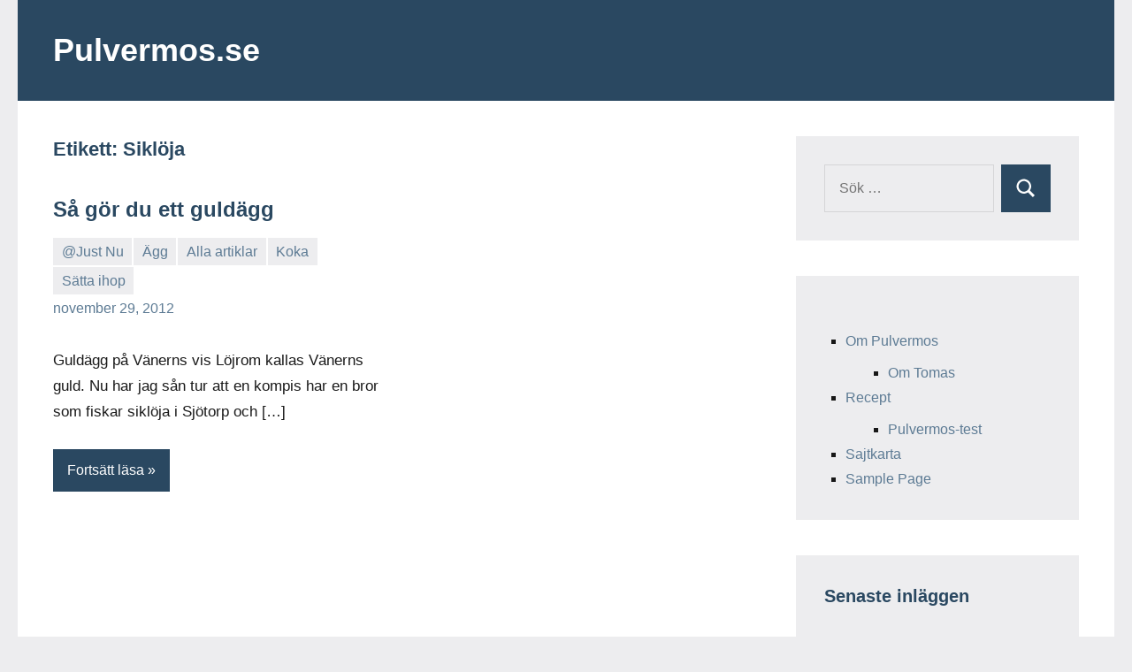

--- FILE ---
content_type: text/html; charset=UTF-8
request_url: http://pulvermos.se/tag/sikloja/
body_size: 8539
content:
<!DOCTYPE html>
<html lang="sv-SE">

<head>
<meta charset="UTF-8">
<meta name="viewport" content="width=device-width, initial-scale=1">
<link rel="profile" href="http://gmpg.org/xfn/11">

<title>Siklöja &#8211; Pulvermos.se</title>
<meta name='robots' content='max-image-preview:large' />
<link rel="alternate" type="application/rss+xml" title="Pulvermos.se &raquo; Webbflöde" href="http://pulvermos.se/feed/" />
<link rel="alternate" type="application/rss+xml" title="Pulvermos.se &raquo; Kommentarsflöde" href="http://pulvermos.se/comments/feed/" />
<link rel="alternate" type="application/rss+xml" title="Pulvermos.se &raquo; etikettflöde för Siklöja" href="http://pulvermos.se/tag/sikloja/feed/" />
<style id='wp-img-auto-sizes-contain-inline-css' type='text/css'>
img:is([sizes=auto i],[sizes^="auto," i]){contain-intrinsic-size:3000px 1500px}
/*# sourceURL=wp-img-auto-sizes-contain-inline-css */
</style>
<link rel='stylesheet' id='occasio-theme-fonts-css' href='http://pulvermos.se/wp-content/fonts/d6bcc12a45276bb595335470fd8cbd24.css?ver=20201110' type='text/css' media='all' />
<style id='wp-emoji-styles-inline-css' type='text/css'>

	img.wp-smiley, img.emoji {
		display: inline !important;
		border: none !important;
		box-shadow: none !important;
		height: 1em !important;
		width: 1em !important;
		margin: 0 0.07em !important;
		vertical-align: -0.1em !important;
		background: none !important;
		padding: 0 !important;
	}
/*# sourceURL=wp-emoji-styles-inline-css */
</style>
<style id='wp-block-library-inline-css' type='text/css'>
:root{--wp-block-synced-color:#7a00df;--wp-block-synced-color--rgb:122,0,223;--wp-bound-block-color:var(--wp-block-synced-color);--wp-editor-canvas-background:#ddd;--wp-admin-theme-color:#007cba;--wp-admin-theme-color--rgb:0,124,186;--wp-admin-theme-color-darker-10:#006ba1;--wp-admin-theme-color-darker-10--rgb:0,107,160.5;--wp-admin-theme-color-darker-20:#005a87;--wp-admin-theme-color-darker-20--rgb:0,90,135;--wp-admin-border-width-focus:2px}@media (min-resolution:192dpi){:root{--wp-admin-border-width-focus:1.5px}}.wp-element-button{cursor:pointer}:root .has-very-light-gray-background-color{background-color:#eee}:root .has-very-dark-gray-background-color{background-color:#313131}:root .has-very-light-gray-color{color:#eee}:root .has-very-dark-gray-color{color:#313131}:root .has-vivid-green-cyan-to-vivid-cyan-blue-gradient-background{background:linear-gradient(135deg,#00d084,#0693e3)}:root .has-purple-crush-gradient-background{background:linear-gradient(135deg,#34e2e4,#4721fb 50%,#ab1dfe)}:root .has-hazy-dawn-gradient-background{background:linear-gradient(135deg,#faaca8,#dad0ec)}:root .has-subdued-olive-gradient-background{background:linear-gradient(135deg,#fafae1,#67a671)}:root .has-atomic-cream-gradient-background{background:linear-gradient(135deg,#fdd79a,#004a59)}:root .has-nightshade-gradient-background{background:linear-gradient(135deg,#330968,#31cdcf)}:root .has-midnight-gradient-background{background:linear-gradient(135deg,#020381,#2874fc)}:root{--wp--preset--font-size--normal:16px;--wp--preset--font-size--huge:42px}.has-regular-font-size{font-size:1em}.has-larger-font-size{font-size:2.625em}.has-normal-font-size{font-size:var(--wp--preset--font-size--normal)}.has-huge-font-size{font-size:var(--wp--preset--font-size--huge)}.has-text-align-center{text-align:center}.has-text-align-left{text-align:left}.has-text-align-right{text-align:right}.has-fit-text{white-space:nowrap!important}#end-resizable-editor-section{display:none}.aligncenter{clear:both}.items-justified-left{justify-content:flex-start}.items-justified-center{justify-content:center}.items-justified-right{justify-content:flex-end}.items-justified-space-between{justify-content:space-between}.screen-reader-text{border:0;clip-path:inset(50%);height:1px;margin:-1px;overflow:hidden;padding:0;position:absolute;width:1px;word-wrap:normal!important}.screen-reader-text:focus{background-color:#ddd;clip-path:none;color:#444;display:block;font-size:1em;height:auto;left:5px;line-height:normal;padding:15px 23px 14px;text-decoration:none;top:5px;width:auto;z-index:100000}html :where(.has-border-color){border-style:solid}html :where([style*=border-top-color]){border-top-style:solid}html :where([style*=border-right-color]){border-right-style:solid}html :where([style*=border-bottom-color]){border-bottom-style:solid}html :where([style*=border-left-color]){border-left-style:solid}html :where([style*=border-width]){border-style:solid}html :where([style*=border-top-width]){border-top-style:solid}html :where([style*=border-right-width]){border-right-style:solid}html :where([style*=border-bottom-width]){border-bottom-style:solid}html :where([style*=border-left-width]){border-left-style:solid}html :where(img[class*=wp-image-]){height:auto;max-width:100%}:where(figure){margin:0 0 1em}html :where(.is-position-sticky){--wp-admin--admin-bar--position-offset:var(--wp-admin--admin-bar--height,0px)}@media screen and (max-width:600px){html :where(.is-position-sticky){--wp-admin--admin-bar--position-offset:0px}}

/*# sourceURL=wp-block-library-inline-css */
</style><style id='wp-block-page-list-inline-css' type='text/css'>
.wp-block-navigation .wp-block-page-list{align-items:var(--navigation-layout-align,initial);background-color:inherit;display:flex;flex-direction:var(--navigation-layout-direction,initial);flex-wrap:var(--navigation-layout-wrap,wrap);justify-content:var(--navigation-layout-justify,initial)}.wp-block-navigation .wp-block-navigation-item{background-color:inherit}.wp-block-page-list{box-sizing:border-box}
/*# sourceURL=http://pulvermos.se/wp-includes/blocks/page-list/style.min.css */
</style>
<style id='global-styles-inline-css' type='text/css'>
:root{--wp--preset--aspect-ratio--square: 1;--wp--preset--aspect-ratio--4-3: 4/3;--wp--preset--aspect-ratio--3-4: 3/4;--wp--preset--aspect-ratio--3-2: 3/2;--wp--preset--aspect-ratio--2-3: 2/3;--wp--preset--aspect-ratio--16-9: 16/9;--wp--preset--aspect-ratio--9-16: 9/16;--wp--preset--color--black: #000000;--wp--preset--color--cyan-bluish-gray: #abb8c3;--wp--preset--color--white: #ffffff;--wp--preset--color--pale-pink: #f78da7;--wp--preset--color--vivid-red: #cf2e2e;--wp--preset--color--luminous-vivid-orange: #ff6900;--wp--preset--color--luminous-vivid-amber: #fcb900;--wp--preset--color--light-green-cyan: #7bdcb5;--wp--preset--color--vivid-green-cyan: #00d084;--wp--preset--color--pale-cyan-blue: #8ed1fc;--wp--preset--color--vivid-cyan-blue: #0693e3;--wp--preset--color--vivid-purple: #9b51e0;--wp--preset--color--primary: #2a4861;--wp--preset--color--secondary: #5d7b94;--wp--preset--color--tertiary: #90aec7;--wp--preset--color--accent: #60945d;--wp--preset--color--highlight: #915d94;--wp--preset--color--light-gray: #ededef;--wp--preset--color--gray: #84848f;--wp--preset--color--dark-gray: #24242f;--wp--preset--gradient--vivid-cyan-blue-to-vivid-purple: linear-gradient(135deg,rgb(6,147,227) 0%,rgb(155,81,224) 100%);--wp--preset--gradient--light-green-cyan-to-vivid-green-cyan: linear-gradient(135deg,rgb(122,220,180) 0%,rgb(0,208,130) 100%);--wp--preset--gradient--luminous-vivid-amber-to-luminous-vivid-orange: linear-gradient(135deg,rgb(252,185,0) 0%,rgb(255,105,0) 100%);--wp--preset--gradient--luminous-vivid-orange-to-vivid-red: linear-gradient(135deg,rgb(255,105,0) 0%,rgb(207,46,46) 100%);--wp--preset--gradient--very-light-gray-to-cyan-bluish-gray: linear-gradient(135deg,rgb(238,238,238) 0%,rgb(169,184,195) 100%);--wp--preset--gradient--cool-to-warm-spectrum: linear-gradient(135deg,rgb(74,234,220) 0%,rgb(151,120,209) 20%,rgb(207,42,186) 40%,rgb(238,44,130) 60%,rgb(251,105,98) 80%,rgb(254,248,76) 100%);--wp--preset--gradient--blush-light-purple: linear-gradient(135deg,rgb(255,206,236) 0%,rgb(152,150,240) 100%);--wp--preset--gradient--blush-bordeaux: linear-gradient(135deg,rgb(254,205,165) 0%,rgb(254,45,45) 50%,rgb(107,0,62) 100%);--wp--preset--gradient--luminous-dusk: linear-gradient(135deg,rgb(255,203,112) 0%,rgb(199,81,192) 50%,rgb(65,88,208) 100%);--wp--preset--gradient--pale-ocean: linear-gradient(135deg,rgb(255,245,203) 0%,rgb(182,227,212) 50%,rgb(51,167,181) 100%);--wp--preset--gradient--electric-grass: linear-gradient(135deg,rgb(202,248,128) 0%,rgb(113,206,126) 100%);--wp--preset--gradient--midnight: linear-gradient(135deg,rgb(2,3,129) 0%,rgb(40,116,252) 100%);--wp--preset--font-size--small: 16px;--wp--preset--font-size--medium: 24px;--wp--preset--font-size--large: 36px;--wp--preset--font-size--x-large: 42px;--wp--preset--font-size--extra-large: 48px;--wp--preset--font-size--huge: 64px;--wp--preset--spacing--20: 0.44rem;--wp--preset--spacing--30: 0.67rem;--wp--preset--spacing--40: 1rem;--wp--preset--spacing--50: 1.5rem;--wp--preset--spacing--60: 2.25rem;--wp--preset--spacing--70: 3.38rem;--wp--preset--spacing--80: 5.06rem;--wp--preset--shadow--natural: 6px 6px 9px rgba(0, 0, 0, 0.2);--wp--preset--shadow--deep: 12px 12px 50px rgba(0, 0, 0, 0.4);--wp--preset--shadow--sharp: 6px 6px 0px rgba(0, 0, 0, 0.2);--wp--preset--shadow--outlined: 6px 6px 0px -3px rgb(255, 255, 255), 6px 6px rgb(0, 0, 0);--wp--preset--shadow--crisp: 6px 6px 0px rgb(0, 0, 0);}:where(.is-layout-flex){gap: 0.5em;}:where(.is-layout-grid){gap: 0.5em;}body .is-layout-flex{display: flex;}.is-layout-flex{flex-wrap: wrap;align-items: center;}.is-layout-flex > :is(*, div){margin: 0;}body .is-layout-grid{display: grid;}.is-layout-grid > :is(*, div){margin: 0;}:where(.wp-block-columns.is-layout-flex){gap: 2em;}:where(.wp-block-columns.is-layout-grid){gap: 2em;}:where(.wp-block-post-template.is-layout-flex){gap: 1.25em;}:where(.wp-block-post-template.is-layout-grid){gap: 1.25em;}.has-black-color{color: var(--wp--preset--color--black) !important;}.has-cyan-bluish-gray-color{color: var(--wp--preset--color--cyan-bluish-gray) !important;}.has-white-color{color: var(--wp--preset--color--white) !important;}.has-pale-pink-color{color: var(--wp--preset--color--pale-pink) !important;}.has-vivid-red-color{color: var(--wp--preset--color--vivid-red) !important;}.has-luminous-vivid-orange-color{color: var(--wp--preset--color--luminous-vivid-orange) !important;}.has-luminous-vivid-amber-color{color: var(--wp--preset--color--luminous-vivid-amber) !important;}.has-light-green-cyan-color{color: var(--wp--preset--color--light-green-cyan) !important;}.has-vivid-green-cyan-color{color: var(--wp--preset--color--vivid-green-cyan) !important;}.has-pale-cyan-blue-color{color: var(--wp--preset--color--pale-cyan-blue) !important;}.has-vivid-cyan-blue-color{color: var(--wp--preset--color--vivid-cyan-blue) !important;}.has-vivid-purple-color{color: var(--wp--preset--color--vivid-purple) !important;}.has-black-background-color{background-color: var(--wp--preset--color--black) !important;}.has-cyan-bluish-gray-background-color{background-color: var(--wp--preset--color--cyan-bluish-gray) !important;}.has-white-background-color{background-color: var(--wp--preset--color--white) !important;}.has-pale-pink-background-color{background-color: var(--wp--preset--color--pale-pink) !important;}.has-vivid-red-background-color{background-color: var(--wp--preset--color--vivid-red) !important;}.has-luminous-vivid-orange-background-color{background-color: var(--wp--preset--color--luminous-vivid-orange) !important;}.has-luminous-vivid-amber-background-color{background-color: var(--wp--preset--color--luminous-vivid-amber) !important;}.has-light-green-cyan-background-color{background-color: var(--wp--preset--color--light-green-cyan) !important;}.has-vivid-green-cyan-background-color{background-color: var(--wp--preset--color--vivid-green-cyan) !important;}.has-pale-cyan-blue-background-color{background-color: var(--wp--preset--color--pale-cyan-blue) !important;}.has-vivid-cyan-blue-background-color{background-color: var(--wp--preset--color--vivid-cyan-blue) !important;}.has-vivid-purple-background-color{background-color: var(--wp--preset--color--vivid-purple) !important;}.has-black-border-color{border-color: var(--wp--preset--color--black) !important;}.has-cyan-bluish-gray-border-color{border-color: var(--wp--preset--color--cyan-bluish-gray) !important;}.has-white-border-color{border-color: var(--wp--preset--color--white) !important;}.has-pale-pink-border-color{border-color: var(--wp--preset--color--pale-pink) !important;}.has-vivid-red-border-color{border-color: var(--wp--preset--color--vivid-red) !important;}.has-luminous-vivid-orange-border-color{border-color: var(--wp--preset--color--luminous-vivid-orange) !important;}.has-luminous-vivid-amber-border-color{border-color: var(--wp--preset--color--luminous-vivid-amber) !important;}.has-light-green-cyan-border-color{border-color: var(--wp--preset--color--light-green-cyan) !important;}.has-vivid-green-cyan-border-color{border-color: var(--wp--preset--color--vivid-green-cyan) !important;}.has-pale-cyan-blue-border-color{border-color: var(--wp--preset--color--pale-cyan-blue) !important;}.has-vivid-cyan-blue-border-color{border-color: var(--wp--preset--color--vivid-cyan-blue) !important;}.has-vivid-purple-border-color{border-color: var(--wp--preset--color--vivid-purple) !important;}.has-vivid-cyan-blue-to-vivid-purple-gradient-background{background: var(--wp--preset--gradient--vivid-cyan-blue-to-vivid-purple) !important;}.has-light-green-cyan-to-vivid-green-cyan-gradient-background{background: var(--wp--preset--gradient--light-green-cyan-to-vivid-green-cyan) !important;}.has-luminous-vivid-amber-to-luminous-vivid-orange-gradient-background{background: var(--wp--preset--gradient--luminous-vivid-amber-to-luminous-vivid-orange) !important;}.has-luminous-vivid-orange-to-vivid-red-gradient-background{background: var(--wp--preset--gradient--luminous-vivid-orange-to-vivid-red) !important;}.has-very-light-gray-to-cyan-bluish-gray-gradient-background{background: var(--wp--preset--gradient--very-light-gray-to-cyan-bluish-gray) !important;}.has-cool-to-warm-spectrum-gradient-background{background: var(--wp--preset--gradient--cool-to-warm-spectrum) !important;}.has-blush-light-purple-gradient-background{background: var(--wp--preset--gradient--blush-light-purple) !important;}.has-blush-bordeaux-gradient-background{background: var(--wp--preset--gradient--blush-bordeaux) !important;}.has-luminous-dusk-gradient-background{background: var(--wp--preset--gradient--luminous-dusk) !important;}.has-pale-ocean-gradient-background{background: var(--wp--preset--gradient--pale-ocean) !important;}.has-electric-grass-gradient-background{background: var(--wp--preset--gradient--electric-grass) !important;}.has-midnight-gradient-background{background: var(--wp--preset--gradient--midnight) !important;}.has-small-font-size{font-size: var(--wp--preset--font-size--small) !important;}.has-medium-font-size{font-size: var(--wp--preset--font-size--medium) !important;}.has-large-font-size{font-size: var(--wp--preset--font-size--large) !important;}.has-x-large-font-size{font-size: var(--wp--preset--font-size--x-large) !important;}
/*# sourceURL=global-styles-inline-css */
</style>

<style id='classic-theme-styles-inline-css' type='text/css'>
/*! This file is auto-generated */
.wp-block-button__link{color:#fff;background-color:#32373c;border-radius:9999px;box-shadow:none;text-decoration:none;padding:calc(.667em + 2px) calc(1.333em + 2px);font-size:1.125em}.wp-block-file__button{background:#32373c;color:#fff;text-decoration:none}
/*# sourceURL=/wp-includes/css/classic-themes.min.css */
</style>
<link rel='stylesheet' id='occasio-stylesheet-css' href='http://pulvermos.se/wp-content/themes/occasio/style.css?ver=1.1.3' type='text/css' media='all' />
<script type="text/javascript" src="http://pulvermos.se/wp-content/themes/occasio/assets/js/svgxuse.min.js?ver=1.2.6" id="svgxuse-js"></script>
<link rel="https://api.w.org/" href="http://pulvermos.se/wp-json/" /><link rel="alternate" title="JSON" type="application/json" href="http://pulvermos.se/wp-json/wp/v2/tags/144" /><link rel="EditURI" type="application/rsd+xml" title="RSD" href="http://pulvermos.se/xmlrpc.php?rsd" />
<meta name="generator" content="WordPress 6.9" />
<style type="text/css">.recentcomments a{display:inline !important;padding:0 !important;margin:0 !important;}</style></head>

<body class="archive tag tag-sikloja tag-144 wp-embed-responsive wp-theme-occasio centered-theme-layout has-sidebar blog-layout-two-column-grid author-hidden comments-hidden is-blog-page hfeed">

	
	<div id="page" class="site">
		<a class="skip-link screen-reader-text" href="#content">Hoppa till innehåll</a>

		
		<header id="masthead" class="site-header" role="banner">

			<div class="header-main">

				
				
<div class="site-branding">

	
			<p class="site-title"><a href="http://pulvermos.se/" rel="home">Pulvermos.se</a></p>

				
</div><!-- .site-branding -->

				


			</div><!-- .header-main -->

		</header><!-- #masthead -->

		
		
		<div id="content" class="site-content">

			<main id="main" class="site-main" role="main">

				
				
	
		<header class="archive-header entry-header">

			<h1 class="archive-title entry-title">Etikett: <span>Siklöja</span></h1>			
		</header><!-- .archive-header -->

		
	<div id="post-wrapper" class="post-wrapper">

	
<article id="post-644" class="post-644 post type-post status-publish format-standard has-post-thumbnail hentry category-featured category-agg category-allaartiklar category-koka category-satta-ihop tag-agg tag-hitte-pa tag-lojrom tag-orter tag-sikloja tag-snabblagat tag-vanern">

	
			<figure class="post-image post-image-archives">
				<a class="wp-post-image-link" href="http://pulvermos.se/sa-gor-du-ett-guldagg/" rel="bookmark" aria-hidden="true">
									</a>
			</figure>

			
	<header class="post-header entry-header">

		
		<h2 class="post-title entry-title"><a href="http://pulvermos.se/sa-gor-du-ett-guldagg/" rel="bookmark">Så gör du ett guldägg</a></h2>
		<div class="entry-meta"><div class="entry-categories"> <ul class="post-categories">
	<li><a href="http://pulvermos.se/category/featured/" rel="category tag">@Just Nu</a></li>
	<li><a href="http://pulvermos.se/category/ingredienser/agg/" rel="category tag">Ägg</a></li>
	<li><a href="http://pulvermos.se/category/allaartiklar/" rel="category tag">Alla artiklar</a></li>
	<li><a href="http://pulvermos.se/category/metod/koka/" rel="category tag">Koka</a></li>
	<li><a href="http://pulvermos.se/category/metod/satta-ihop/" rel="category tag">Sätta ihop</a></li></ul></div><span class="posted-on"><a href="http://pulvermos.se/sa-gor-du-ett-guldagg/" rel="bookmark"><time class="entry-date published updated" datetime="2012-11-29T11:32:47+00:00">november 29, 2012</time></a></span><span class="posted-by"> <span class="author vcard"><a class="url fn n" href="http://pulvermos.se/author/tcarls/" title="Visa alla inlägg av tcarls" rel="author">tcarls</a></span></span><span class="entry-comments"> <a href="http://pulvermos.se/sa-gor-du-ett-guldagg/#respond">Inga kommentarer</a></span></div>
	</header><!-- .entry-header -->

	
<div class="entry-content entry-excerpt">

	<p>Guldägg på Vänerns vis Löjrom kallas Vänerns guld. Nu har jag sån tur att en kompis har en bror som fiskar siklöja i Sjötorp och [&#8230;]</p>
	
			<a href="http://pulvermos.se/sa-gor-du-ett-guldagg/" class="more-link">Fortsätt läsa</a>

			
</div><!-- .entry-content -->

</article>

	</div>

	
		</main><!-- #main -->

		
	<section id="secondary" class="sidebar widget-area" role="complementary">

		<div id="search-2" class="widget widget_search">
<form role="search" method="get" class="search-form" action="http://pulvermos.se/">
	<label>
		<span class="screen-reader-text">Sök efter:</span>
		<input type="search" class="search-field"
			placeholder="Sök …"
			value="" name="s"
			title="Sök efter:" />
	</label>
	<button type="submit" class="search-submit">
		<svg class="icon icon-search" aria-hidden="true" role="img"> <use xlink:href="http://pulvermos.se/wp-content/themes/occasio/assets/icons/genericons-neue.svg#search"></use> </svg>		<span class="screen-reader-text">Sök</span>
	</button>
</form>
</div><div id="block-3" class="widget widget_block"><ul class="wp-block-page-list"><li class="wp-block-pages-list__item has-child"><a class="wp-block-pages-list__item__link" href="http://pulvermos.se/about/">Om Pulvermos</a><ul class="wp-block-navigation__submenu-container"><li class="wp-block-pages-list__item "><a class="wp-block-pages-list__item__link" href="http://pulvermos.se/about/om-tomas/">Om Tomas</a></li></ul></li><li class="wp-block-pages-list__item has-child"><a class="wp-block-pages-list__item__link" href="http://pulvermos.se/recept/">Recept</a><ul class="wp-block-navigation__submenu-container"><li class="wp-block-pages-list__item "><a class="wp-block-pages-list__item__link" href="http://pulvermos.se/recept/pulvermos-test/">Pulvermos-test</a></li></ul></li><li class="wp-block-pages-list__item"><a class="wp-block-pages-list__item__link" href="http://pulvermos.se/sajtkarta/">Sajtkarta</a></li><li class="wp-block-pages-list__item"><a class="wp-block-pages-list__item__link" href="http://pulvermos.se/sample-page/">Sample Page</a></li></ul></div>
		<div id="recent-posts-2" class="widget widget_recent_entries">
		<h3 class="widget-title">Senaste inläggen</h3>
		<ul>
											<li>
					<a href="http://pulvermos.se/editering-av-pulvermos-test-efter-13-ar/">Editering av pulvermos-test efter 13 år</a>
									</li>
											<li>
					<a href="http://pulvermos.se/torkad-potatis-ar-gott/">Torkad potatis är gott</a>
									</li>
											<li>
					<a href="http://pulvermos.se/test-av-pulvermos-pa-youtube/">Test av pulvermos på Youtube</a>
									</li>
											<li>
					<a href="http://pulvermos.se/matnyttig-hemsida/">Matnyttig hemsida</a>
									</li>
											<li>
					<a href="http://pulvermos.se/pizza-med-botten-av-kottfars/">Pizza med botten av köttfärs</a>
									</li>
					</ul>

		</div><div id="recent-comments-2" class="widget widget_recent_comments"><h3 class="widget-title">Senaste kommentarer</h3><ul id="recentcomments"><li class="recentcomments"><span class="comment-author-link">Patric Larsson</span> om <a href="http://pulvermos.se/pizzabluffen-ingenjoren-avslojar/#comment-108638">Pizzabluffen ingenjören avslöjar</a></li><li class="recentcomments"><span class="comment-author-link">Patric Larsson</span> om <a href="http://pulvermos.se/pizzabluffen-ingenjoren-avslojar/#comment-108637">Pizzabluffen ingenjören avslöjar</a></li><li class="recentcomments"><span class="comment-author-link">nitro</span> om <a href="http://pulvermos.se/pizzabluffen-ingenjoren-avslojar/#comment-33933">Pizzabluffen ingenjören avslöjar</a></li><li class="recentcomments"><span class="comment-author-link">Pulvermos</span> om <a href="http://pulvermos.se/battre-mos-pa-pulvermos-1/#comment-3956">Bättre mos på pulvermos 1</a></li><li class="recentcomments"><span class="comment-author-link"><a href="http://www.facebook.com/profile.php?id=100003469715531" class="url" rel="ugc external nofollow">Kiichiro</a></span> om <a href="http://pulvermos.se/pizzabluffen-ingenjoren-avslojar/#comment-27">Pizzabluffen ingenjören avslöjar</a></li></ul></div><div id="archives-2" class="widget widget_archive"><h3 class="widget-title">Arkiv</h3>
			<ul>
					<li><a href='http://pulvermos.se/2022/11/'>november 2022</a></li>
	<li><a href='http://pulvermos.se/2020/12/'>december 2020</a></li>
	<li><a href='http://pulvermos.se/2015/09/'>september 2015</a></li>
	<li><a href='http://pulvermos.se/2015/07/'>juli 2015</a></li>
	<li><a href='http://pulvermos.se/2015/01/'>januari 2015</a></li>
	<li><a href='http://pulvermos.se/2013/04/'>april 2013</a></li>
	<li><a href='http://pulvermos.se/2013/02/'>februari 2013</a></li>
	<li><a href='http://pulvermos.se/2013/01/'>januari 2013</a></li>
	<li><a href='http://pulvermos.se/2012/11/'>november 2012</a></li>
	<li><a href='http://pulvermos.se/2012/10/'>oktober 2012</a></li>
	<li><a href='http://pulvermos.se/2012/09/'>september 2012</a></li>
	<li><a href='http://pulvermos.se/2012/05/'>maj 2012</a></li>
	<li><a href='http://pulvermos.se/2012/04/'>april 2012</a></li>
	<li><a href='http://pulvermos.se/2011/12/'>december 2011</a></li>
	<li><a href='http://pulvermos.se/2011/11/'>november 2011</a></li>
	<li><a href='http://pulvermos.se/2011/10/'>oktober 2011</a></li>
	<li><a href='http://pulvermos.se/2011/09/'>september 2011</a></li>
	<li><a href='http://pulvermos.se/2011/06/'>juni 2011</a></li>
	<li><a href='http://pulvermos.se/2011/05/'>maj 2011</a></li>
	<li><a href='http://pulvermos.se/2011/03/'>mars 2011</a></li>
	<li><a href='http://pulvermos.se/2011/02/'>februari 2011</a></li>
	<li><a href='http://pulvermos.se/2010/03/'>mars 2010</a></li>
	<li><a href='http://pulvermos.se/2010/01/'>januari 2010</a></li>
	<li><a href='http://pulvermos.se/2009/11/'>november 2009</a></li>
	<li><a href='http://pulvermos.se/2009/10/'>oktober 2009</a></li>
	<li><a href='http://pulvermos.se/2009/06/'>juni 2009</a></li>
	<li><a href='http://pulvermos.se/2009/04/'>april 2009</a></li>
			</ul>

			</div><div id="categories-2" class="widget widget_categories"><h3 class="widget-title">Kategorier</h3>
			<ul>
					<li class="cat-item cat-item-2"><a href="http://pulvermos.se/category/featured/">@Just Nu</a>
</li>
	<li class="cat-item cat-item-28"><a href="http://pulvermos.se/category/ingredienser/agg/">Ägg</a>
</li>
	<li class="cat-item cat-item-3"><a href="http://pulvermos.se/category/allaartiklar/">Alla artiklar</a>
</li>
	<li class="cat-item cat-item-29"><a href="http://pulvermos.se/category/ingredienser/bacon-ingredienser/">Bacon</a>
</li>
	<li class="cat-item cat-item-30"><a href="http://pulvermos.se/category/metod/baka/">Baka</a>
</li>
	<li class="cat-item cat-item-31"><a href="http://pulvermos.se/category/ingredienser/bearnaise/">Bearnaise</a>
</li>
	<li class="cat-item cat-item-32"><a href="http://pulvermos.se/category/metod/blanda/">Blanda</a>
</li>
	<li class="cat-item cat-item-33"><a href="http://pulvermos.se/category/ingredienser/brod/">Bröd</a>
</li>
	<li class="cat-item cat-item-34"><a href="http://pulvermos.se/category/metod/farga/">Färga</a>
</li>
	<li class="cat-item cat-item-35"><a href="http://pulvermos.se/category/ingredienser/fisk/">Fisk</a>
</li>
	<li class="cat-item cat-item-36"><a href="http://pulvermos.se/category/metod/fritera/">Fritera</a>
</li>
	<li class="cat-item cat-item-37"><a href="http://pulvermos.se/category/ingredienser/fron/">Frön</a>
</li>
	<li class="cat-item cat-item-38"><a href="http://pulvermos.se/category/metod/grilla/">Grilla</a>
</li>
	<li class="cat-item cat-item-39"><a href="http://pulvermos.se/category/ingredienser/griskott-ingredienser/">Griskött</a>
</li>
	<li class="cat-item cat-item-4"><a href="http://pulvermos.se/category/ingredienser/">Ingredienser</a>
</li>
	<li class="cat-item cat-item-5"><a href="http://pulvermos.se/category/ingredienser/kallskuret-ingredienser/">Kallskuret</a>
</li>
	<li class="cat-item cat-item-40"><a href="http://pulvermos.se/category/metod/koka/">Koka</a>
</li>
	<li class="cat-item cat-item-41"><a href="http://pulvermos.se/category/metod/kopa/">Köpa</a>
</li>
	<li class="cat-item cat-item-6"><a href="http://pulvermos.se/category/ingredienser/kottfars/">Köttfärs</a>
</li>
	<li class="cat-item cat-item-7"><a href="http://pulvermos.se/category/ingredienser/krossade-burktomater/">Krossade Burktomater</a>
</li>
	<li class="cat-item cat-item-42"><a href="http://pulvermos.se/category/metod/lagga-upp/">Lägga upp</a>
</li>
	<li class="cat-item cat-item-43"><a href="http://pulvermos.se/category/metod/marinera/">Marinera</a>
</li>
	<li class="cat-item cat-item-8"><a href="http://pulvermos.se/category/mat-aforismer/">Mat-aforismer</a>
</li>
	<li class="cat-item cat-item-9"><a href="http://pulvermos.se/category/metod/">Metod</a>
</li>
	<li class="cat-item cat-item-10"><a href="http://pulvermos.se/category/metod/misstag/">Misstag</a>
</li>
	<li class="cat-item cat-item-11"><a href="http://pulvermos.se/category/ingredienser/olja/">Olja</a>
</li>
	<li class="cat-item cat-item-12"><a href="http://pulvermos.se/category/ingredienser/ost/">Ost</a>
</li>
	<li class="cat-item cat-item-13"><a href="http://pulvermos.se/category/ovrigt/">Övrigt</a>
</li>
	<li class="cat-item cat-item-14"><a href="http://pulvermos.se/category/ingredienser/oxkott/">Oxkött</a>
</li>
	<li class="cat-item cat-item-15"><a href="http://pulvermos.se/category/ingredienser/potatis/">Potatis</a>
</li>
	<li class="cat-item cat-item-16"><a href="http://pulvermos.se/category/ingredienser/pulvermos/">Pulvermos</a>
</li>
	<li class="cat-item cat-item-17"><a href="http://pulvermos.se/category/ingredienser/rotfrukt/">Rotfrukt</a>
</li>
	<li class="cat-item cat-item-18"><a href="http://pulvermos.se/category/ingredienser/sallad/">Sallad</a>
</li>
	<li class="cat-item cat-item-19"><a href="http://pulvermos.se/category/metod/satta-ihop/">Sätta ihop</a>
</li>
	<li class="cat-item cat-item-20"><a href="http://pulvermos.se/category/ingredienser/skap-rens/">Skåp-rens</a>
</li>
	<li class="cat-item cat-item-22"><a href="http://pulvermos.se/category/metod/slow-food/">Slow food</a>
</li>
	<li class="cat-item cat-item-23"><a href="http://pulvermos.se/category/metod/steka/">Steka</a>
</li>
	<li class="cat-item cat-item-24"><a href="http://pulvermos.se/category/tips-2/">Tips</a>
</li>
	<li class="cat-item cat-item-25"><a href="http://pulvermos.se/category/metod/torka/">Torka</a>
</li>
	<li class="cat-item cat-item-26"><a href="http://pulvermos.se/category/metod/ugnslaga/">Ugnslaga</a>
</li>
	<li class="cat-item cat-item-1"><a href="http://pulvermos.se/category/uncategorized/">Uncategorized</a>
</li>
	<li class="cat-item cat-item-27"><a href="http://pulvermos.se/category/ingredienser/vatten/">Vatten</a>
</li>
			</ul>

			</div><div id="meta-2" class="widget widget_meta"><h3 class="widget-title">Meta</h3>
		<ul>
						<li><a href="http://pulvermos.se/wp-login.php">Logga in</a></li>
			<li><a href="http://pulvermos.se/feed/">Flöde för inlägg</a></li>
			<li><a href="http://pulvermos.se/comments/feed/">Flöde för kommentarer</a></li>

			<li><a href="https://sv.wordpress.org/">WordPress.org</a></li>
		</ul>

		</div>
	</section><!-- #secondary -->

	
	</div><!-- #content -->

	
	<div class="footer-wrap">

		
		<footer id="colophon" class="site-footer">

						
	<div id="footer-line" class="site-info">

						
			<span class="credit-link">
				WordPress-tema: Occasio av ThemeZee.			</span>

			
	</div>

	
		</footer><!-- #colophon -->

	</div>

	
</div><!-- #page -->

<script type="speculationrules">
{"prefetch":[{"source":"document","where":{"and":[{"href_matches":"/*"},{"not":{"href_matches":["/wp-*.php","/wp-admin/*","/wp-content/uploads/*","/wp-content/*","/wp-content/plugins/*","/wp-content/themes/occasio/*","/*\\?(.+)"]}},{"not":{"selector_matches":"a[rel~=\"nofollow\"]"}},{"not":{"selector_matches":".no-prefetch, .no-prefetch a"}}]},"eagerness":"conservative"}]}
</script>
<script id="wp-emoji-settings" type="application/json">
{"baseUrl":"https://s.w.org/images/core/emoji/17.0.2/72x72/","ext":".png","svgUrl":"https://s.w.org/images/core/emoji/17.0.2/svg/","svgExt":".svg","source":{"concatemoji":"http://pulvermos.se/wp-includes/js/wp-emoji-release.min.js?ver=6.9"}}
</script>
<script type="module">
/* <![CDATA[ */
/*! This file is auto-generated */
const a=JSON.parse(document.getElementById("wp-emoji-settings").textContent),o=(window._wpemojiSettings=a,"wpEmojiSettingsSupports"),s=["flag","emoji"];function i(e){try{var t={supportTests:e,timestamp:(new Date).valueOf()};sessionStorage.setItem(o,JSON.stringify(t))}catch(e){}}function c(e,t,n){e.clearRect(0,0,e.canvas.width,e.canvas.height),e.fillText(t,0,0);t=new Uint32Array(e.getImageData(0,0,e.canvas.width,e.canvas.height).data);e.clearRect(0,0,e.canvas.width,e.canvas.height),e.fillText(n,0,0);const a=new Uint32Array(e.getImageData(0,0,e.canvas.width,e.canvas.height).data);return t.every((e,t)=>e===a[t])}function p(e,t){e.clearRect(0,0,e.canvas.width,e.canvas.height),e.fillText(t,0,0);var n=e.getImageData(16,16,1,1);for(let e=0;e<n.data.length;e++)if(0!==n.data[e])return!1;return!0}function u(e,t,n,a){switch(t){case"flag":return n(e,"\ud83c\udff3\ufe0f\u200d\u26a7\ufe0f","\ud83c\udff3\ufe0f\u200b\u26a7\ufe0f")?!1:!n(e,"\ud83c\udde8\ud83c\uddf6","\ud83c\udde8\u200b\ud83c\uddf6")&&!n(e,"\ud83c\udff4\udb40\udc67\udb40\udc62\udb40\udc65\udb40\udc6e\udb40\udc67\udb40\udc7f","\ud83c\udff4\u200b\udb40\udc67\u200b\udb40\udc62\u200b\udb40\udc65\u200b\udb40\udc6e\u200b\udb40\udc67\u200b\udb40\udc7f");case"emoji":return!a(e,"\ud83e\u1fac8")}return!1}function f(e,t,n,a){let r;const o=(r="undefined"!=typeof WorkerGlobalScope&&self instanceof WorkerGlobalScope?new OffscreenCanvas(300,150):document.createElement("canvas")).getContext("2d",{willReadFrequently:!0}),s=(o.textBaseline="top",o.font="600 32px Arial",{});return e.forEach(e=>{s[e]=t(o,e,n,a)}),s}function r(e){var t=document.createElement("script");t.src=e,t.defer=!0,document.head.appendChild(t)}a.supports={everything:!0,everythingExceptFlag:!0},new Promise(t=>{let n=function(){try{var e=JSON.parse(sessionStorage.getItem(o));if("object"==typeof e&&"number"==typeof e.timestamp&&(new Date).valueOf()<e.timestamp+604800&&"object"==typeof e.supportTests)return e.supportTests}catch(e){}return null}();if(!n){if("undefined"!=typeof Worker&&"undefined"!=typeof OffscreenCanvas&&"undefined"!=typeof URL&&URL.createObjectURL&&"undefined"!=typeof Blob)try{var e="postMessage("+f.toString()+"("+[JSON.stringify(s),u.toString(),c.toString(),p.toString()].join(",")+"));",a=new Blob([e],{type:"text/javascript"});const r=new Worker(URL.createObjectURL(a),{name:"wpTestEmojiSupports"});return void(r.onmessage=e=>{i(n=e.data),r.terminate(),t(n)})}catch(e){}i(n=f(s,u,c,p))}t(n)}).then(e=>{for(const n in e)a.supports[n]=e[n],a.supports.everything=a.supports.everything&&a.supports[n],"flag"!==n&&(a.supports.everythingExceptFlag=a.supports.everythingExceptFlag&&a.supports[n]);var t;a.supports.everythingExceptFlag=a.supports.everythingExceptFlag&&!a.supports.flag,a.supports.everything||((t=a.source||{}).concatemoji?r(t.concatemoji):t.wpemoji&&t.twemoji&&(r(t.twemoji),r(t.wpemoji)))});
//# sourceURL=http://pulvermos.se/wp-includes/js/wp-emoji-loader.min.js
/* ]]> */
</script>

</body>
</html>
